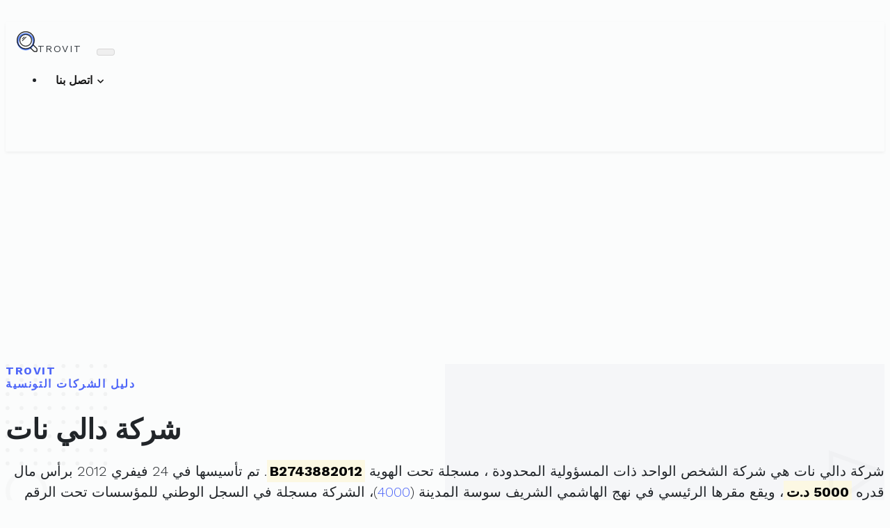

--- FILE ---
content_type: text/html; charset=UTF-8
request_url: https://trovit.tn/charika/1237316L
body_size: 5931
content:
<!DOCTYPE html>
<html lang="ar">
  <head>
    <meta charset="utf-8">
    <meta http-equiv="X-UA-Compatible" content="IE=edge">
    <title>شركة دالي نات | تروفيت</title>
    <meta name="description" content="شركة دالي نات مسجلة تحت الهوية الفريدة 1237316L ولديها رقم في سجل التجارة: B2743882012">
    <meta name="viewport" content="width=device-width, initial-scale=1">
	<meta property="og:title" content="ورقة المعلومات الخاصة بشركة دالي نات - تروفيت"/>
    <meta property="og:description" content="تفاصيل حول شركة دالي نات : 1237316L"/>
	<meta property="og:site_name" content="تروفيت"/>
	<meta property="og:image" content="https://trovit.tn/img/facebook-trovit.jpg"/>
	<meta property="og:image:alt" content="ورقة معلومات الشركة على تروفيت"/>
	<meta property="og:locale" content="ar_TN"/>
	<meta property="og:type" content="website"/>
	<meta property="og:url" content="https://trovit.tn/charika/1237316L"/>
	<meta name='robots' content='max-image-preview:large' />
	<meta name="msvalidate.01" content="02B787ED4CBF678EE893DFCA2B9E5CAE" />
	<meta name="facebook-domain-verification" content="meflj46ip6n3cmn3ki6nbg9mmst6yb" />
	<meta name="google-adsense-account" content="ca-pub-3727495593093624">
	<link rel="canonical" href="https://trovit.tn/charika/1237316L" />
	<!-- Bootstrap CSS-->
    <link rel="stylesheet" href="//trovit.tn/vendor/bootstrap/css/bootstrap.min.css">
    <!-- Google fonts-->
	<link rel="preconnect" href="https://fonts.googleapis.com">
	<link rel="preconnect" href="https://fonts.gstatic.com" crossorigin>
	<link rel="stylesheet" href="https://fonts.googleapis.com/css2?family=Work+Sans:wght@300;400;700&display=swap">
	
    <!-- theme stylesheet-->
    <link rel="stylesheet" href="//trovit.tn/css/style.default.css" id="theme-stylesheet">
    <!-- Favicon-->
    <link rel="shortcut icon" href="//trovit.tn/img/favicon.png">
    <!-- Tweaks for older IEs-->
	<!--[if lt IE 9]>
        <script src="https://oss.maxcdn.com/html5shiv/3.7.3/html5shiv.min.js"></script>
        <script src="https://oss.maxcdn.com/respond/1.4.2/respond.min.js"></script>
	<![endif]-->
	<script type="application/ld+json">
	{
	  "@context": "https://schema.org",
	  "@type": "Organization",
	  "name": "",
	  "legalName": "شركة دالي نات",
	  "taxID": "1237316L",
	  "vatID": "1237316L",
	  "foundingDate": "2012-02-24",
	  "foundingLocation": "وكالة النهوض بالصناعة سوسة"
	}
	</script>
	<script type="application/ld+json">
    {
      "@context": "https://schema.org",
      "@type": "BreadcrumbList",
      "itemListElement": [
	  {
        "@type": "ListItem",
        "position": 1,
        "name": "Validateur de matricule fiscal Tunisie",
        "item": "https://trovit.tn/matricule"
      },
	  {
        "@type": "ListItem",
        "position": 2,
        "name": "شركة دالي نات"
      }]
    }
    </script>
	<script type="text/javascript">
		(function(c,l,a,r,i,t,y){
			c[a]=c[a]||function(){(c[a].q=c[a].q||[]).push(arguments)};
			t=l.createElement(r);t.async=1;t.src="https://www.clarity.ms/tag/"+i;
			y=l.getElementsByTagName(r)[0];y.parentNode.insertBefore(t,y);
		})(window, document, "clarity", "script", "58cfo618o2");
	</script>
	<!-- Global site tag (gtag.js) - Google Analytics -->
	<script async src="https://www.googletagmanager.com/gtag/js?id=G-X0Z1PHLX5J"></script>
	<script>
	  window.dataLayer = window.dataLayer || [];
	  function gtag(){dataLayer.push(arguments);}
	  gtag('js', new Date());

	  gtag('config', 'G-X0Z1PHLX5J');
	</script>
	<script async src="https://pagead2.googlesyndication.com/pagead/js/adsbygoogle.js?client=ca-pub-3727495593093624" crossorigin="anonymous"></script>
	<script>  
		window.mailgoConfig = {    
			dark: true,    
			showFooter: false,  
			actions: {      
				skype: false,  
			}
		};
	</script>
	<link href="https://cdn.jsdelivr.net/npm/shareon@2/dist/shareon.min.css" rel="stylesheet"/>
  </head>
  <body>
    <!-- navbar-->
    <header class="header">
      <nav class="navbar navbar-expand-lg navbar-light bg-white py-3 py-lg-2">
        <div class="container"><a class="navbar-brand py-3 d-flex align-items-center" href="https://trovit.tn"><img src="//trovit.tn/img/logo.svg" alt="Trovit Tunisia" width="30"><span class="text-uppercase text-small font-weight-bold text-dark ml-2 mb-0">Trovit</span></a>
          <button class="navbar-toggler navbar-toggler-right" type="button" data-toggle="collapse" data-target="#navbarSupportedContent" aria-controls="navbarSupportedContent" aria-expanded="false" aria-label="Toggle navigation"><span class="navbar-toggler-icon"></span></button>
          <div class="collapse navbar-collapse" id="navbarSupportedContent">
			<ul class="navbar-nav ml-auto">
			   <li class="nav-item dropdown">
				<a class="nav-link dropdown-toggle" href="#" id="navbarDropdown" role="button" data-toggle="dropdown" aria-haspopup="true" aria-expanded="false">
					اتصل بنا
				</a>
				<div class="dropdown-menu" aria-labelledby="navbarDropdown">
				  <a class="dropdown-item" href="https://fakto.ch/company/1237316L" target="_blank">STE DALY NET SDN</a>
				  <div class="dropdown-divider"></div>
				  <a class="dropdown-item" href="#mailgo" data-address="support" data-domain="trovit.tn">البريد الإلكتروني</a>
				</div>
			  </li>
            </ul>
          </div>
        </div>
      </nav>
    </header>
    <!-- Hero section-->
    <section class="hero-home py-3">
      <div class="container pt-1">
        <div class="row">
          <div class="col-lg-9 mx-auto text-center">
            <p class="h6 text-uppercase text-primary mb-3">Trovit<br />
				دليل الشركات التونسية
			</p>
            <h1 class="mb-5">شركة دالي نات</h1>
				<p class="text-justify lead" dir="rtl">
				شركة دالي نات				هي
				شركة الشخص الواحد ذات المسؤولية المحدودة ، 
					مسجلة تحت الهوية 
				<mark><strong>B2743882012</strong></mark>. 
						تم تأسيسها في
				24 فيفري 2012						برأس مال قدره 
				<mark><strong>5000 د.ت</mark></strong>،
					ويقع مقرها الرئيسي في
				نهج الهاشمي الشريف سوسة المدينة 
				(<a href="https://trovit.tn/zipcode/code-4000" target="_blank">4000</a>)، 
				الشركة مسجلة في السجل الوطني للمؤسسات تحت الرقم
				<strong>1237316L</strong>. 
			</p>
	
		 </div>
        </div>
      </div>
    </section>
    <!-- Features section-->
    <section class="py-1">
      <div class="container py-5">
        <div class="row text-center">
		  <div class="col-lg-10 mt-4 mx-auto">
            <div class="card border-0 shadow">
              <div class="card-body p-sm-3 p-lg-5">
                <div class="row">
					<div class="table-responsive" lang="ar" dir="rtl">
						<table class="table table-striped table-bordered table-condensed">
							<thead>
							  <tr>
								<th colspan="2">معلومات حول <h2 class="h6 d-inline">شركة دالي نات</h2></th>
							  </tr>
							</thead>
							<tbody class="text-right">
																<tr>
									<td><strong>الإسم التجاري</strong></td>
									<td></td>
								</tr>
								<tr>
									<td><strong>التسمية</strong></td>
									<td>شركة دالي نات</td>
								</tr>
																<tr>
									<td><strong>النظام القانوني</strong></td>
									<td>شركة الشخص الواحد ذات المسؤولية المحدودة </td>
								</tr>
								<tr>
									<td><strong>المقر</strong></td>
									<td>نهج الهاشمي الشريف سوسة المدينة</td>
								</tr>
								<tr>
									<td><strong>الترقيم البريدي</strong></td>
									<td><a href="https://trovit.tn/zipcode/delegation-sousse ville" target="_blank" title="">4000</a></td>
								</tr>
								<tr>
									<td><strong>الولاية</strong></td>
									<td>وكالة النهوض بالصناعة سوسة</td>
								</tr>
							</tbody>
						</table>
					</div>
					<div class="shareon w-100 text-center">
						<a class="facebook"></a>
						<a class="linkedin"></a>
						<a class="pinterest"></a>
						<a class="reddit"></a>
						<a class="teams"></a>
						<a class="telegram"></a>
						<a class="twitter"></a>
						<a class="viber"></a>
						<a class="mastodon"></a>
						<a class="whatsapp"></a>
						<a class="hackernews"></a>
						<a class="bluesky"></a>
					</div>
				</div>
			  </div>
			</div>
		  </div>
        </div>
		<div class="row text-center mt-3 d-print-none">
			<div class="col-12">					
				<!-- Trovit -->
				<ins class="adsbygoogle"
					 style="display:block"
					 data-ad-client="ca-pub-3727495593093624"
					 data-ad-slot="8586861987"
					 data-ad-format="auto"
					 data-full-width-responsive="true"></ins>
				<script>
					 (adsbygoogle = window.adsbygoogle || []).push({});
				</script>
			</div>
		</div>
		
	  </div>
    </section>
        
    <section class="py-1 px-5 d-print-none">
        <div class="row px-0">
            <div class="col-lg-6 mt-4 px-0 mx-auto">
                <div class="card border-0 shadow">
                    <div class="card-body p-sm-3 p-lg-5">
                        <div class="row px-0">
							<div class="table-responsive" lang="ar" dir="rtl">
								<table class="table table-striped table-bordered table-condensed">
									<thead>
										<tr>
											<th colspan="2" class="text-center"><h3 class="h6 d-inline">شركات في نفس الإختصاص</h3></th>
										</tr>
									</thead>
									<tbody class="text-right">
																				<tr>
											<td><a href="https://trovit.tn/charika/1237316L">شركة دالي نات</a></td>
											<td><a href="https://trovit.tn/zipcode/delegation-sousse ville">سوسة المدينة</a></td>
										</tr>
																			</tbody>
								</table>
							</div>
                        </div>
                    </div>
                </div>
            </div>
        </div>
		<div class="row text-center mt-5">
			<div class="col-lg-4 col-md-6 col-12 mx-auto">					
				<a target="_blank" href="https://www.bnb.tn/statut/direct-promoteur/" rel="sponsored"> 
					<img src="https://trovit.tn/img/arabic_bnb.webp" border="0" class="img-fluid" alt="BNB Tunisie Direct Promoteur">
				</a> 
			</div>
		</div>
    </section>
        <footer class="d-print-none" style="background: #111;">
	  <div class="container d-none py-4">
        <div class="row py-1">
          <div class="col-md-4 col-sm-12 mb-3 mb-md-0">
            <div class="d-flex align-items-center mb-3"><img src="//trovit.tn/img/logo-footer.svg" alt="Trovit Tunisia" width="30"><span class="text-uppercase text-small font-weight-bold text-white ml-2">Trovit</span></div>
            <p class="text-muted text-small text-right font-weight-light mb-3">تروفيت تونس هو دليل أعمال تملكه وتحتفظ به وتديره <a href="https://mczen-technologies.com" class="reset-anchor text-small">شركة مخزن التكنولوجيا</a>.</p>
            <ul class="list-inline mb-0 text-white">
				<li class="list-inline-item"><a class="reset-anchor text-small" href="https://www.linkedin.com/company/mczen-technologies"><i class="fab fa-linkedin"></i></a></li>
				<li class="list-inline-item"><a class="reset-anchor text-small" href="https://github.com/McZen-Technologies"><i class="fab fa-github"></i></a></li>
				<li class="list-inline-item"><a class="reset-anchor text-small" href="https://play.google.com/store/apps/details?id=tn.trovit.iban&pcampaignid=web_share"><i class="fab fa-android"></i></a></li>
			</ul>
          </div>
          
		  <div class="col-md-3 col-sm-6 mb-3 mb-md-0" dir="rtl">
            <h6 class="pt-2 text-white">&nbsp;</h6>
			<div class="d-flex flex-wrap text-right">
              <ul class="list-unstyled text-muted pr-0 mb-0">
				<li class="pl-1"><a class="reset-anchor text-small" href="https://www.freeprivacypolicy.com/live/1356e646-fa4a-4a9e-bd77-58e7a077dc40" target="_blank">سياسة الخصوصية</a></li>
                <li class="pl-1"><a class="reset-anchor text-small" href="https://www.freeprivacypolicy.com/live/26081353-9a5a-49df-97ef-0933e5136db4" target="_blank">شروط وأحكام الاستخدام</a></li>
			  </ul>
            </div>
		  </div>
		 
          <div class="col-md-5 col-sm-6 mb-3 mb-md-0"  dir="rtl">
			<h6 class="pt-2 text-white text-right">أدواتنا</h6>
			<div class="d-flex flex-wrap text-right">
              <ul class="list-unstyled text-muted pr-0 mb-0">
                <li class="pl-1"><a class="reset-anchor text-small" href="https://trovit.tn/matricule" target="_blank">أداة التحقق من صحة الرقم الضريبي تونس</a></li>
				<li class="pl-1"><a class="reset-anchor text-small" href="https://trovit.tn/iban" target="_blank">محول رقم الحساب الآيبان في تونس</a></li>
				<li class="pl-1"><a class="reset-anchor text-small" href="https://trovit.tn/currencyconverter" target="_blank">أسعار صرف الدينار التونسي</a></li>
                <li class="pl-1"><a class="reset-anchor text-small" href="https://trovit.tn/codepostal" target="_blank">البحث عن الرمز البريدي في تونس</a></li>
                <li class="pl-1"><a class="reset-anchor text-small" href="https://trovit.tn/irpp" target="_blank">محاكي ضريبة الدخل الشخصي للموظف/المتقاعد</a></li>
				<li class="pl-1"><a class="reset-anchor text-small" href="https://trovit.tn/irpp-retraite-france-tunisie" target="_blank">ضريبة الدخل  للمتقاعدين الفرنسيين المقيمين في تونس</a></li>
				<li class="pl-1"><a class="reset-anchor text-small" href="https://trovit.tn/voitures" target="_blank">أسعار السيارات الجديدة في تونس</a></li>
				<li class="pl-1"><a class="reset-anchor text-small" href="https://trovit.tn/news/" target="_blank">أخبار تروفيت</a></li>
				<li class="pl-1"><a class="reset-anchor text-small" href="https://tunisiatimes.ovh" target="_blank">أخبار تونس</a></li>
				<li class="pl-1"><a class="reset-anchor text-small" href="https://megaweb.tn/backlink" target="_blank">رابط خلفي مجاني</a></li>
				<li class="pl-1"><a class="reset-anchor text-small" href="https://trovit.tn/charikat-ahliya-mahaliya" target="_blank">قائمة الشركات الأهلية المحلية</a></li>
				<li class="pl-1"><a class="reset-anchor text-small" href="https://trovit.tn/charikat-ahliya-jihawiya" target="_blank">قائمة الشركات الأهلية الجهوية</a></li>
			  </ul>
            </div>
          </div>
        </div>
      </div>
      <div class="copyrights py-4" style="background: #0e0e0e">
        <div class="container">
          <div class="row text-center">
            <div class="col-md-6 col-sm-6 text-md-left mb-2 mb-md-0">
              <p class="mb-0 text-muted mb-0 text-small">2025 &copy; Trovit. All Rights Reserved.</p>
            </div>
            <div class="col-md-6 col-sm-6 text-md-right">
              <p class="mb-0 text-muted mb-0 text-small">Powered By <a class="reset-anchor text-primary" href="https://megaweb.tn/">MegaWeb</a>.</p>
            </div>
          </div>
        </div>
      </div>
    </footer>
    <!-- JavaScript files-->
	<script src="//trovit.tn/vendor/jquery/jquery.min.js"></script>
	<script defer src="//unpkg.com/mailgo@0.12.2/dist/mailgo.min.js"></script>
    <script defer src="//trovit.tn/vendor/bootstrap/js/bootstrap.bundle.min.js"></script>
	<script defer init src="https://cdn.jsdelivr.net/npm/shareon@2/dist/shareon.iife.js"></script>
    <script>
      // ------------------------------------------------------- //
      //   Inject SVG Sprite - 
      //   see more here 
      //   https://css-tricks.com/ajaxing-svg-sprite/
      // ------------------------------------------------------ //
      function injectSvgSprite(path) {
      
          var ajax = new XMLHttpRequest();
          ajax.open("GET", path, true);
          ajax.send();
          ajax.onload = function(e) {
			  var div = document.createElement("div");
			  div.className = 'd-none';
			  div.innerHTML = ajax.responseText;
			  document.body.insertBefore(div, document.body.childNodes[0]);
          }
      }
      // this is set to BootstrapTemple website as you cannot 
      // inject local SVG sprite (using only 'icons/orion-svg-sprite.svg' path)
      // while using file:// protocol
      // pls don't forget to change to your domain :)
      injectSvgSprite('https://trovit.tn/icons/orion-svg-sprite.svg'); 
     
    </script>
	<script>

		/*
		document.getElementById('speakButton').addEventListener('click', function() {
			const audioElement = document.getElementById('voiceAudio');
			const company_desc = document.querySelector("body > section.hero-home.py-3 > div > div > div > p.text-justify.lead").innerText
			const utterance = new SpeechSynthesisUtterance(company_desc);
			const voices = window.speechSynthesis.getVoices();
			utterance.voice = voices.find(voice => voice.name === 'Microsoft Julie - French (France)');
			// Adjust rate, pitch, and volume
			utterance.rate = 1.0; // Speed of speech, 1.0 is the default
			utterance.pitch = 1.0; // Pitch of the voice, 1.0 is the default
			utterance.volume = 1.0; // Volume level, 0.0 to 1.0

			window.speechSynthesis.speak(utterance);
			
		});
		*/
	</script>
	<script>window.pushMST_config={"vapidPK":"BPyVKY5mP-CYeKSzqyRWOR-M5eJNxirfr4ruPl0CehHYloaaRkJQ1C6oxOWMrzFS8eWxdmlIlZLri-a-aiot3Qw","enableOverlay":true,"swPath":"/sw.js","i18n":{}};
	  var pushmasterTag = document.createElement('script');
	  pushmasterTag.src = "https://cdn.pushmaster-cdn.xyz/scripts/publishers/678fc01a51673300083b8dd0/SDK.js";
	  pushmasterTag.setAttribute('defer','');

	  var firstScriptTag = document.getElementsByTagName('script')[0];
	  firstScriptTag.parentNode.insertBefore(pushmasterTag, firstScriptTag);
	</script>
    <!-- FontAwesome CSS - loading as last, so it doesn't block rendering-->
    <link rel="stylesheet" href="https://use.fontawesome.com/releases/v5.7.1/css/all.css" integrity="sha384-fnmOCqbTlWIlj8LyTjo7mOUStjsKC4pOpQbqyi7RrhN7udi9RwhKkMHpvLbHG9Sr" crossorigin="anonymous">
  </body>
</html>

--- FILE ---
content_type: text/html; charset=utf-8
request_url: https://www.google.com/recaptcha/api2/aframe
body_size: 268
content:
<!DOCTYPE HTML><html><head><meta http-equiv="content-type" content="text/html; charset=UTF-8"></head><body><script nonce="Bnvjq87sMjK00bAhJJMi1Q">/** Anti-fraud and anti-abuse applications only. See google.com/recaptcha */ try{var clients={'sodar':'https://pagead2.googlesyndication.com/pagead/sodar?'};window.addEventListener("message",function(a){try{if(a.source===window.parent){var b=JSON.parse(a.data);var c=clients[b['id']];if(c){var d=document.createElement('img');d.src=c+b['params']+'&rc='+(localStorage.getItem("rc::a")?sessionStorage.getItem("rc::b"):"");window.document.body.appendChild(d);sessionStorage.setItem("rc::e",parseInt(sessionStorage.getItem("rc::e")||0)+1);localStorage.setItem("rc::h",'1769762477919');}}}catch(b){}});window.parent.postMessage("_grecaptcha_ready", "*");}catch(b){}</script></body></html>

--- FILE ---
content_type: image/svg+xml
request_url: https://trovit.tn/img/triangle.svg
body_size: 170
content:
<svg xmlns="http://www.w3.org/2000/svg" width="168.434" height="158.857" viewBox="0 0 168.434 158.857">
  <g id="triangle" transform="matrix(0.819, -0.574, 0.574, 0.819, 0, 78.58)" fill="none">
    <path d="M68.5,0,137,98H0Z" stroke="none"/>
    <path d="M 68.5 15.70953369140625 L 17.27146148681641 89 L 119.7285385131836 89 L 68.5 15.70953369140625 M 68.5 0 L 137 98 L 0 98 L 68.5 0 Z" stroke="none" fill="#707070"/>
  </g>
</svg>
